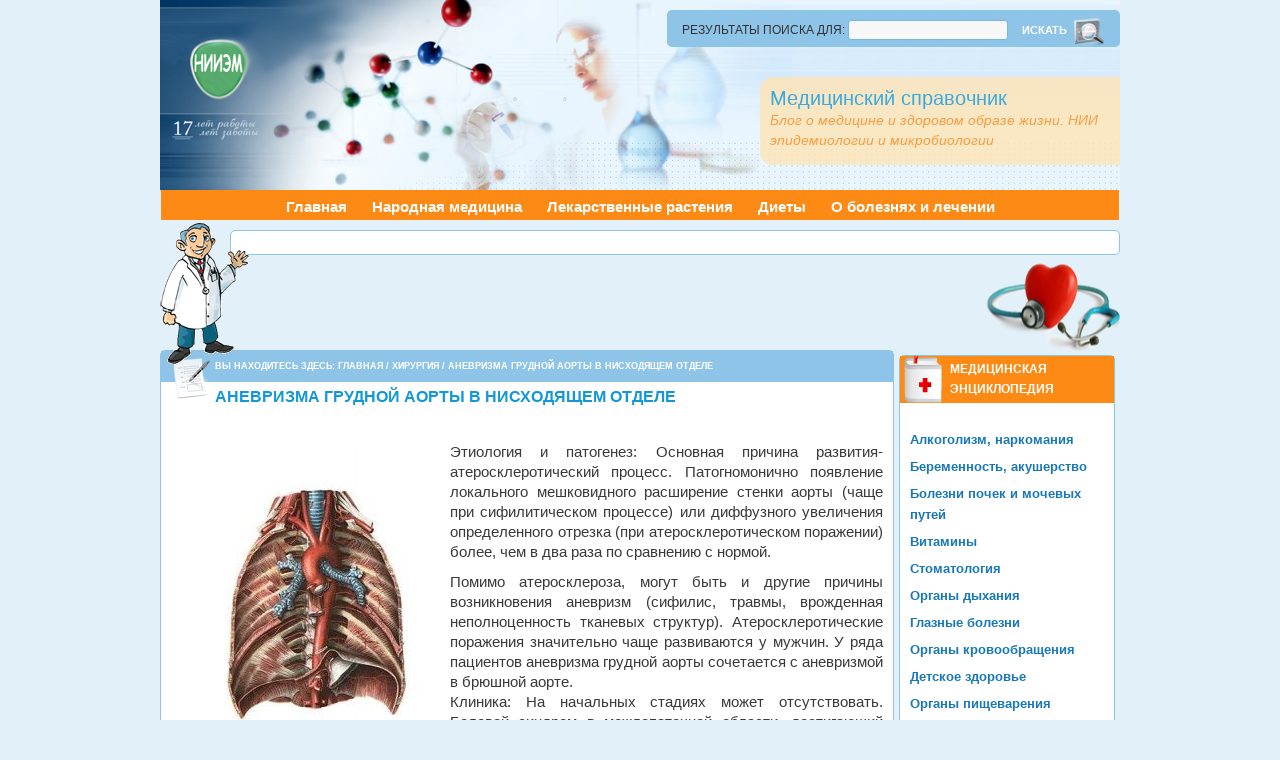

--- FILE ---
content_type: text/html; charset=UTF-8
request_url: https://belriem.org/?p=3239
body_size: 10360
content:
<!DOCTYPE html PUBLIC "-//W3C//DTD XHTML 1.0 Strict//EN"
	"http://www.w3.org/TR/xhtml1/DTD/xhtml1-strict.dtd">
<html xmlns="http://www.w3.org/1999/xhtml" lang="ru-RU" xml:lang="ru-RU">
<head profile="http://gmpg.org/xfn/11">

<meta http-equiv="Content-Type" content="text/html; charset=UTF-8" />
<title>
Аневризма грудной аорты в нисходящем отделе</title>
<link rel="shortcut icon" href="https://belriem.org/wp-content/themes/bahama/images/favicon.ico" type="image/x-icon" />
<link rel="stylesheet" href="https://belriem.org/wp-content/themes/bahama/style.css" type="text/css" media="screen" />

<link rel="alternate" type="application/rss+xml" title="Медицинский справочник RSS Feed" href="https://belriem.org/?feed=rss2" />
<link rel="alternate" type="application/atom+xml" title="Медицинский справочник Atom Feed" href="https://belriem.org/?feed=atom" />
<link rel="pingback" href="https://belriem.org/xmlrpc.php" />

<meta name='robots' content='index, follow, max-image-preview:large, max-snippet:-1, max-video-preview:-1' />

	<!-- This site is optimized with the Yoast SEO plugin v23.0 - https://yoast.com/wordpress/plugins/seo/ -->
	<meta name="description" content="Этиология и патогенез: Основная причина развития- атеросклеротический процесс. Патогномонично появление локального мешковидного расширение стенки аорты" />
	<link rel="canonical" href="https://belriem.org/?p=3239" />
	<meta property="og:locale" content="ru_RU" />
	<meta property="og:type" content="article" />
	<meta property="og:title" content="Аневризма грудной аорты в нисходящем отделе" />
	<meta property="og:description" content="Этиология и патогенез: Основная причина развития- атеросклеротический процесс. Патогномонично появление локального мешковидного расширение стенки аорты" />
	<meta property="og:url" content="https://belriem.org/?p=3239" />
	<meta property="og:site_name" content="Медицинский справочник" />
	<meta property="article:published_time" content="2011-07-12T14:19:49+00:00" />
	<meta property="article:modified_time" content="2011-07-12T14:25:41+00:00" />
	<meta property="og:image" content="http://belriem.org/wp-content/uploads/2011/07/110-246x300.jpg" />
	<meta name="author" content="admin" />
	<meta name="twitter:label1" content="Написано автором" />
	<meta name="twitter:data1" content="admin" />
	<script type="application/ld+json" class="yoast-schema-graph">{"@context":"https://schema.org","@graph":[{"@type":"WebPage","@id":"https://belriem.org/?p=3239","url":"https://belriem.org/?p=3239","name":"Аневризма грудной аорты в нисходящем отделе","isPartOf":{"@id":"https://belriem.org/#website"},"primaryImageOfPage":{"@id":"https://belriem.org/?p=3239#primaryimage"},"image":{"@id":"https://belriem.org/?p=3239#primaryimage"},"thumbnailUrl":"http://belriem.org/wp-content/uploads/2011/07/110-246x300.jpg","datePublished":"2011-07-12T14:19:49+00:00","dateModified":"2011-07-12T14:25:41+00:00","author":{"@id":"https://belriem.org/#/schema/person/e8dbefe1844d8ad879e4c94d46682bad"},"description":"Этиология и патогенез: Основная причина развития- атеросклеротический процесс. Патогномонично появление локального мешковидного расширение стенки аорты","breadcrumb":{"@id":"https://belriem.org/?p=3239#breadcrumb"},"inLanguage":"ru-RU","potentialAction":[{"@type":"ReadAction","target":["https://belriem.org/?p=3239"]}]},{"@type":"ImageObject","inLanguage":"ru-RU","@id":"https://belriem.org/?p=3239#primaryimage","url":"https://belriem.org/wp-content/uploads/2011/07/110.jpg","contentUrl":"https://belriem.org/wp-content/uploads/2011/07/110.jpg","width":"370","height":"450"},{"@type":"BreadcrumbList","@id":"https://belriem.org/?p=3239#breadcrumb","itemListElement":[{"@type":"ListItem","position":1,"name":"Главная страница","item":"https://belriem.org/"},{"@type":"ListItem","position":2,"name":"Аневризма грудной аорты в нисходящем отделе"}]},{"@type":"WebSite","@id":"https://belriem.org/#website","url":"https://belriem.org/","name":"Медицинский справочник","description":"Блог о медицине и здоровом образе жизни. НИИ эпидемиологии и микробиологии","potentialAction":[{"@type":"SearchAction","target":{"@type":"EntryPoint","urlTemplate":"https://belriem.org/?s={search_term_string}"},"query-input":"required name=search_term_string"}],"inLanguage":"ru-RU"},{"@type":"Person","@id":"https://belriem.org/#/schema/person/e8dbefe1844d8ad879e4c94d46682bad","name":"admin","image":{"@type":"ImageObject","inLanguage":"ru-RU","@id":"https://belriem.org/#/schema/person/image/","url":"https://secure.gravatar.com/avatar/d048da11dc3668bfad5a4019a4cda4b8?s=96&d=wavatar&r=g","contentUrl":"https://secure.gravatar.com/avatar/d048da11dc3668bfad5a4019a4cda4b8?s=96&d=wavatar&r=g","caption":"admin"},"url":"https://belriem.org/?author=1"}]}</script>
	<!-- / Yoast SEO plugin. -->


<link rel="alternate" type="application/rss+xml" title="Медицинский справочник &raquo; Лента комментариев к &laquo;Аневризма грудной аорты в нисходящем отделе&raquo;" href="https://belriem.org/?feed=rss2&#038;p=3239" />
<script type="text/javascript">
/* <![CDATA[ */
window._wpemojiSettings = {"baseUrl":"https:\/\/s.w.org\/images\/core\/emoji\/15.0.3\/72x72\/","ext":".png","svgUrl":"https:\/\/s.w.org\/images\/core\/emoji\/15.0.3\/svg\/","svgExt":".svg","source":{"concatemoji":"https:\/\/belriem.org\/wp-includes\/js\/wp-emoji-release.min.js?ver=6.6"}};
/*! This file is auto-generated */
!function(i,n){var o,s,e;function c(e){try{var t={supportTests:e,timestamp:(new Date).valueOf()};sessionStorage.setItem(o,JSON.stringify(t))}catch(e){}}function p(e,t,n){e.clearRect(0,0,e.canvas.width,e.canvas.height),e.fillText(t,0,0);var t=new Uint32Array(e.getImageData(0,0,e.canvas.width,e.canvas.height).data),r=(e.clearRect(0,0,e.canvas.width,e.canvas.height),e.fillText(n,0,0),new Uint32Array(e.getImageData(0,0,e.canvas.width,e.canvas.height).data));return t.every(function(e,t){return e===r[t]})}function u(e,t,n){switch(t){case"flag":return n(e,"\ud83c\udff3\ufe0f\u200d\u26a7\ufe0f","\ud83c\udff3\ufe0f\u200b\u26a7\ufe0f")?!1:!n(e,"\ud83c\uddfa\ud83c\uddf3","\ud83c\uddfa\u200b\ud83c\uddf3")&&!n(e,"\ud83c\udff4\udb40\udc67\udb40\udc62\udb40\udc65\udb40\udc6e\udb40\udc67\udb40\udc7f","\ud83c\udff4\u200b\udb40\udc67\u200b\udb40\udc62\u200b\udb40\udc65\u200b\udb40\udc6e\u200b\udb40\udc67\u200b\udb40\udc7f");case"emoji":return!n(e,"\ud83d\udc26\u200d\u2b1b","\ud83d\udc26\u200b\u2b1b")}return!1}function f(e,t,n){var r="undefined"!=typeof WorkerGlobalScope&&self instanceof WorkerGlobalScope?new OffscreenCanvas(300,150):i.createElement("canvas"),a=r.getContext("2d",{willReadFrequently:!0}),o=(a.textBaseline="top",a.font="600 32px Arial",{});return e.forEach(function(e){o[e]=t(a,e,n)}),o}function t(e){var t=i.createElement("script");t.src=e,t.defer=!0,i.head.appendChild(t)}"undefined"!=typeof Promise&&(o="wpEmojiSettingsSupports",s=["flag","emoji"],n.supports={everything:!0,everythingExceptFlag:!0},e=new Promise(function(e){i.addEventListener("DOMContentLoaded",e,{once:!0})}),new Promise(function(t){var n=function(){try{var e=JSON.parse(sessionStorage.getItem(o));if("object"==typeof e&&"number"==typeof e.timestamp&&(new Date).valueOf()<e.timestamp+604800&&"object"==typeof e.supportTests)return e.supportTests}catch(e){}return null}();if(!n){if("undefined"!=typeof Worker&&"undefined"!=typeof OffscreenCanvas&&"undefined"!=typeof URL&&URL.createObjectURL&&"undefined"!=typeof Blob)try{var e="postMessage("+f.toString()+"("+[JSON.stringify(s),u.toString(),p.toString()].join(",")+"));",r=new Blob([e],{type:"text/javascript"}),a=new Worker(URL.createObjectURL(r),{name:"wpTestEmojiSupports"});return void(a.onmessage=function(e){c(n=e.data),a.terminate(),t(n)})}catch(e){}c(n=f(s,u,p))}t(n)}).then(function(e){for(var t in e)n.supports[t]=e[t],n.supports.everything=n.supports.everything&&n.supports[t],"flag"!==t&&(n.supports.everythingExceptFlag=n.supports.everythingExceptFlag&&n.supports[t]);n.supports.everythingExceptFlag=n.supports.everythingExceptFlag&&!n.supports.flag,n.DOMReady=!1,n.readyCallback=function(){n.DOMReady=!0}}).then(function(){return e}).then(function(){var e;n.supports.everything||(n.readyCallback(),(e=n.source||{}).concatemoji?t(e.concatemoji):e.wpemoji&&e.twemoji&&(t(e.twemoji),t(e.wpemoji)))}))}((window,document),window._wpemojiSettings);
/* ]]> */
</script>
		
	<style id='wp-emoji-styles-inline-css' type='text/css'>

	img.wp-smiley, img.emoji {
		display: inline !important;
		border: none !important;
		box-shadow: none !important;
		height: 1em !important;
		width: 1em !important;
		margin: 0 0.07em !important;
		vertical-align: -0.1em !important;
		background: none !important;
		padding: 0 !important;
	}
</style>
<link rel='stylesheet' id='wp-block-library-css' href='https://belriem.org/wp-includes/css/dist/block-library/style.min.css?ver=6.6' type='text/css' media='all' />
<style id='classic-theme-styles-inline-css' type='text/css'>
/*! This file is auto-generated */
.wp-block-button__link{color:#fff;background-color:#32373c;border-radius:9999px;box-shadow:none;text-decoration:none;padding:calc(.667em + 2px) calc(1.333em + 2px);font-size:1.125em}.wp-block-file__button{background:#32373c;color:#fff;text-decoration:none}
</style>
<style id='global-styles-inline-css' type='text/css'>
:root{--wp--preset--aspect-ratio--square: 1;--wp--preset--aspect-ratio--4-3: 4/3;--wp--preset--aspect-ratio--3-4: 3/4;--wp--preset--aspect-ratio--3-2: 3/2;--wp--preset--aspect-ratio--2-3: 2/3;--wp--preset--aspect-ratio--16-9: 16/9;--wp--preset--aspect-ratio--9-16: 9/16;--wp--preset--color--black: #000000;--wp--preset--color--cyan-bluish-gray: #abb8c3;--wp--preset--color--white: #ffffff;--wp--preset--color--pale-pink: #f78da7;--wp--preset--color--vivid-red: #cf2e2e;--wp--preset--color--luminous-vivid-orange: #ff6900;--wp--preset--color--luminous-vivid-amber: #fcb900;--wp--preset--color--light-green-cyan: #7bdcb5;--wp--preset--color--vivid-green-cyan: #00d084;--wp--preset--color--pale-cyan-blue: #8ed1fc;--wp--preset--color--vivid-cyan-blue: #0693e3;--wp--preset--color--vivid-purple: #9b51e0;--wp--preset--gradient--vivid-cyan-blue-to-vivid-purple: linear-gradient(135deg,rgba(6,147,227,1) 0%,rgb(155,81,224) 100%);--wp--preset--gradient--light-green-cyan-to-vivid-green-cyan: linear-gradient(135deg,rgb(122,220,180) 0%,rgb(0,208,130) 100%);--wp--preset--gradient--luminous-vivid-amber-to-luminous-vivid-orange: linear-gradient(135deg,rgba(252,185,0,1) 0%,rgba(255,105,0,1) 100%);--wp--preset--gradient--luminous-vivid-orange-to-vivid-red: linear-gradient(135deg,rgba(255,105,0,1) 0%,rgb(207,46,46) 100%);--wp--preset--gradient--very-light-gray-to-cyan-bluish-gray: linear-gradient(135deg,rgb(238,238,238) 0%,rgb(169,184,195) 100%);--wp--preset--gradient--cool-to-warm-spectrum: linear-gradient(135deg,rgb(74,234,220) 0%,rgb(151,120,209) 20%,rgb(207,42,186) 40%,rgb(238,44,130) 60%,rgb(251,105,98) 80%,rgb(254,248,76) 100%);--wp--preset--gradient--blush-light-purple: linear-gradient(135deg,rgb(255,206,236) 0%,rgb(152,150,240) 100%);--wp--preset--gradient--blush-bordeaux: linear-gradient(135deg,rgb(254,205,165) 0%,rgb(254,45,45) 50%,rgb(107,0,62) 100%);--wp--preset--gradient--luminous-dusk: linear-gradient(135deg,rgb(255,203,112) 0%,rgb(199,81,192) 50%,rgb(65,88,208) 100%);--wp--preset--gradient--pale-ocean: linear-gradient(135deg,rgb(255,245,203) 0%,rgb(182,227,212) 50%,rgb(51,167,181) 100%);--wp--preset--gradient--electric-grass: linear-gradient(135deg,rgb(202,248,128) 0%,rgb(113,206,126) 100%);--wp--preset--gradient--midnight: linear-gradient(135deg,rgb(2,3,129) 0%,rgb(40,116,252) 100%);--wp--preset--font-size--small: 13px;--wp--preset--font-size--medium: 20px;--wp--preset--font-size--large: 36px;--wp--preset--font-size--x-large: 42px;--wp--preset--spacing--20: 0.44rem;--wp--preset--spacing--30: 0.67rem;--wp--preset--spacing--40: 1rem;--wp--preset--spacing--50: 1.5rem;--wp--preset--spacing--60: 2.25rem;--wp--preset--spacing--70: 3.38rem;--wp--preset--spacing--80: 5.06rem;--wp--preset--shadow--natural: 6px 6px 9px rgba(0, 0, 0, 0.2);--wp--preset--shadow--deep: 12px 12px 50px rgba(0, 0, 0, 0.4);--wp--preset--shadow--sharp: 6px 6px 0px rgba(0, 0, 0, 0.2);--wp--preset--shadow--outlined: 6px 6px 0px -3px rgba(255, 255, 255, 1), 6px 6px rgba(0, 0, 0, 1);--wp--preset--shadow--crisp: 6px 6px 0px rgba(0, 0, 0, 1);}:where(.is-layout-flex){gap: 0.5em;}:where(.is-layout-grid){gap: 0.5em;}body .is-layout-flex{display: flex;}.is-layout-flex{flex-wrap: wrap;align-items: center;}.is-layout-flex > :is(*, div){margin: 0;}body .is-layout-grid{display: grid;}.is-layout-grid > :is(*, div){margin: 0;}:where(.wp-block-columns.is-layout-flex){gap: 2em;}:where(.wp-block-columns.is-layout-grid){gap: 2em;}:where(.wp-block-post-template.is-layout-flex){gap: 1.25em;}:where(.wp-block-post-template.is-layout-grid){gap: 1.25em;}.has-black-color{color: var(--wp--preset--color--black) !important;}.has-cyan-bluish-gray-color{color: var(--wp--preset--color--cyan-bluish-gray) !important;}.has-white-color{color: var(--wp--preset--color--white) !important;}.has-pale-pink-color{color: var(--wp--preset--color--pale-pink) !important;}.has-vivid-red-color{color: var(--wp--preset--color--vivid-red) !important;}.has-luminous-vivid-orange-color{color: var(--wp--preset--color--luminous-vivid-orange) !important;}.has-luminous-vivid-amber-color{color: var(--wp--preset--color--luminous-vivid-amber) !important;}.has-light-green-cyan-color{color: var(--wp--preset--color--light-green-cyan) !important;}.has-vivid-green-cyan-color{color: var(--wp--preset--color--vivid-green-cyan) !important;}.has-pale-cyan-blue-color{color: var(--wp--preset--color--pale-cyan-blue) !important;}.has-vivid-cyan-blue-color{color: var(--wp--preset--color--vivid-cyan-blue) !important;}.has-vivid-purple-color{color: var(--wp--preset--color--vivid-purple) !important;}.has-black-background-color{background-color: var(--wp--preset--color--black) !important;}.has-cyan-bluish-gray-background-color{background-color: var(--wp--preset--color--cyan-bluish-gray) !important;}.has-white-background-color{background-color: var(--wp--preset--color--white) !important;}.has-pale-pink-background-color{background-color: var(--wp--preset--color--pale-pink) !important;}.has-vivid-red-background-color{background-color: var(--wp--preset--color--vivid-red) !important;}.has-luminous-vivid-orange-background-color{background-color: var(--wp--preset--color--luminous-vivid-orange) !important;}.has-luminous-vivid-amber-background-color{background-color: var(--wp--preset--color--luminous-vivid-amber) !important;}.has-light-green-cyan-background-color{background-color: var(--wp--preset--color--light-green-cyan) !important;}.has-vivid-green-cyan-background-color{background-color: var(--wp--preset--color--vivid-green-cyan) !important;}.has-pale-cyan-blue-background-color{background-color: var(--wp--preset--color--pale-cyan-blue) !important;}.has-vivid-cyan-blue-background-color{background-color: var(--wp--preset--color--vivid-cyan-blue) !important;}.has-vivid-purple-background-color{background-color: var(--wp--preset--color--vivid-purple) !important;}.has-black-border-color{border-color: var(--wp--preset--color--black) !important;}.has-cyan-bluish-gray-border-color{border-color: var(--wp--preset--color--cyan-bluish-gray) !important;}.has-white-border-color{border-color: var(--wp--preset--color--white) !important;}.has-pale-pink-border-color{border-color: var(--wp--preset--color--pale-pink) !important;}.has-vivid-red-border-color{border-color: var(--wp--preset--color--vivid-red) !important;}.has-luminous-vivid-orange-border-color{border-color: var(--wp--preset--color--luminous-vivid-orange) !important;}.has-luminous-vivid-amber-border-color{border-color: var(--wp--preset--color--luminous-vivid-amber) !important;}.has-light-green-cyan-border-color{border-color: var(--wp--preset--color--light-green-cyan) !important;}.has-vivid-green-cyan-border-color{border-color: var(--wp--preset--color--vivid-green-cyan) !important;}.has-pale-cyan-blue-border-color{border-color: var(--wp--preset--color--pale-cyan-blue) !important;}.has-vivid-cyan-blue-border-color{border-color: var(--wp--preset--color--vivid-cyan-blue) !important;}.has-vivid-purple-border-color{border-color: var(--wp--preset--color--vivid-purple) !important;}.has-vivid-cyan-blue-to-vivid-purple-gradient-background{background: var(--wp--preset--gradient--vivid-cyan-blue-to-vivid-purple) !important;}.has-light-green-cyan-to-vivid-green-cyan-gradient-background{background: var(--wp--preset--gradient--light-green-cyan-to-vivid-green-cyan) !important;}.has-luminous-vivid-amber-to-luminous-vivid-orange-gradient-background{background: var(--wp--preset--gradient--luminous-vivid-amber-to-luminous-vivid-orange) !important;}.has-luminous-vivid-orange-to-vivid-red-gradient-background{background: var(--wp--preset--gradient--luminous-vivid-orange-to-vivid-red) !important;}.has-very-light-gray-to-cyan-bluish-gray-gradient-background{background: var(--wp--preset--gradient--very-light-gray-to-cyan-bluish-gray) !important;}.has-cool-to-warm-spectrum-gradient-background{background: var(--wp--preset--gradient--cool-to-warm-spectrum) !important;}.has-blush-light-purple-gradient-background{background: var(--wp--preset--gradient--blush-light-purple) !important;}.has-blush-bordeaux-gradient-background{background: var(--wp--preset--gradient--blush-bordeaux) !important;}.has-luminous-dusk-gradient-background{background: var(--wp--preset--gradient--luminous-dusk) !important;}.has-pale-ocean-gradient-background{background: var(--wp--preset--gradient--pale-ocean) !important;}.has-electric-grass-gradient-background{background: var(--wp--preset--gradient--electric-grass) !important;}.has-midnight-gradient-background{background: var(--wp--preset--gradient--midnight) !important;}.has-small-font-size{font-size: var(--wp--preset--font-size--small) !important;}.has-medium-font-size{font-size: var(--wp--preset--font-size--medium) !important;}.has-large-font-size{font-size: var(--wp--preset--font-size--large) !important;}.has-x-large-font-size{font-size: var(--wp--preset--font-size--x-large) !important;}
:where(.wp-block-post-template.is-layout-flex){gap: 1.25em;}:where(.wp-block-post-template.is-layout-grid){gap: 1.25em;}
:where(.wp-block-columns.is-layout-flex){gap: 2em;}:where(.wp-block-columns.is-layout-grid){gap: 2em;}
:root :where(.wp-block-pullquote){font-size: 1.5em;line-height: 1.6;}
</style>
<link rel='stylesheet' id='rpt_front_style-css' href='https://belriem.org/wp-content/plugins/related-posts-thumbnails/assets/css/front.css?ver=1.9.0' type='text/css' media='all' />
<link rel='stylesheet' id='wp-paginate-css' href='https://belriem.org/wp-content/plugins/wp-paginate/css/wp-paginate.css?ver=2.2.2' type='text/css' media='screen' />
<script type="text/javascript" src="https://belriem.org/wp-includes/js/jquery/jquery.min.js?ver=3.7.1" id="jquery-core-js"></script>
<script type="text/javascript" src="https://belriem.org/wp-includes/js/jquery/jquery-migrate.min.js?ver=3.4.1" id="jquery-migrate-js"></script>
<script type="text/javascript" src="https://belriem.org/wp-content/themes/bahama/tools/js/menu/ddsmoothmenu.js.php?ver=1.31" id="ddsmoothmenu-js"></script>
<script type="text/javascript" src="https://belriem.org/wp-content/themes/bahama/tools/js/common.js?ver=6.6" id="theme_js-js"></script>
<link rel="https://api.w.org/" href="https://belriem.org/index.php?rest_route=/" /><link rel="alternate" title="JSON" type="application/json" href="https://belriem.org/index.php?rest_route=/wp/v2/posts/3239" /><link rel="EditURI" type="application/rsd+xml" title="RSD" href="https://belriem.org/xmlrpc.php?rsd" />
<link rel='shortlink' href='https://belriem.org/?p=3239' />
<link rel="alternate" title="oEmbed (JSON)" type="application/json+oembed" href="https://belriem.org/index.php?rest_route=%2Foembed%2F1.0%2Fembed&#038;url=https%3A%2F%2Fbelriem.org%2F%3Fp%3D3239" />
<link rel="alternate" title="oEmbed (XML)" type="text/xml+oembed" href="https://belriem.org/index.php?rest_route=%2Foembed%2F1.0%2Fembed&#038;url=https%3A%2F%2Fbelriem.org%2F%3Fp%3D3239&#038;format=xml" />
			<style>
			#related_posts_thumbnails li{
				border-right: 1px solid #DDDDDD;
				background-color: 			}
			#related_posts_thumbnails li:hover{
				background-color: #EEEEEF;
			}
			.relpost_content{
				font-size:	12px;
				color: 		#333333;
			}
			.relpost-block-single{
				background-color: ;
				border-right: 1px solid  #DDDDDD;
				border-left: 1px solid  #DDDDDD;
				margin-right: -1px;
			}
			.relpost-block-single:hover{
				background-color: #EEEEEF;
			}
		</style>

	<!-- Smooth Navigational Menu- (c) Dynamic Drive DHTML code library (www.dynamicdrive.com) -->

</head>

<body><div><a id="top"></a></div>




<div id="headerbg">
    <div id="header">

        <div class="headerright">
			<div id="smoothmenu1" class="topnav">
            	<ul >
				<li id="search" class="widget widget_search">
            <form method="get" id="searchform" action="https://belriem.org/" >
                <div><label class="hidden" for="s">Результаты поиска  для:</label>
                <input type="text" value="" name="s" id="s" />
				<div id="search_icon"></div>
                <input type="submit" id="searchsubmit" value="Искать" />
                </div>
            </form>
        </li>

            	</ul>
			</div>
        </div>
		        <div class="headerleft">
            <div class="headertext">
                                <h4><a href="https://belriem.org/">Медицинский справочник</a></h4>
                                <p>Блог о медицине и здоровом образе жизни. НИИ эпидемиологии и микробиологии</p>
            </div>
        </div>
    </div>
</div>

    <div id="nav">

    		<div class="navlist">
			<ul>
				<li><a href="https://belriem.org">Главная</a></li>

                						<li><a href="http://belriem.org/?cat=25">Народная медицина</a></li>
										<li><a href="#">Лекарственные растения</a>
<ul>

</table></li></ul>

</li>
										<li><a href="http://belriem.org/?cat=84">Диеты</a></li>

<li ><a href="http://belriem.org/?cat=26">О болезнях и лечении</a></li>






</ul>    </div>
		</div>

        <div class="clear"></div>
    </div>
</div>
<span id="829a7dabd9c9ac4f129380cdd66546fb"></span>
<div id="wrap">
<div id="content">

<div class="doctor_img"></div>

<div class="google_addsense_topMenu" style="height:15px;">
		
		<script async src="//pagead2.googlesyndication.com/pagead/js/adsbygoogle.js"></script>
		<!-- belriem top menu 728x15 -->
		<ins class="adsbygoogle"
		     style="display:inline-block;width:728px;height:15px"
		     data-ad-client="ca-pub-9081503093489661"
		     data-ad-slot="6738643633"></ins>
		<script>
		(adsbygoogle = window.adsbygoogle || []).push({});
		</script>

	</div>
<div class="google_addsense_top" style="height:90px;">
		
		<script async src="//pagead2.googlesyndication.com/pagead/js/adsbygoogle.js"></script>
		<!-- belriem 728x90, 30.03.11 -->
		<ins class="adsbygoogle"
		     style="display:inline-block;width:728px;height:90px"
		     data-ad-client="ca-pub-9081503093489661"
		     data-ad-slot="0271381128"></ins>
		<script>
		(adsbygoogle = window.adsbygoogle || []).push({});
		</script>

	</div>

<div class="serdce_img"></div>


	<div id="contentleft">
        
            <div class="post">

                <div class="category">
					<div id="category_icon"></div>
					<p> <div class="breadcrumb">Вы находитесь здесь: <a href="https://belriem.org">Главная</a> / <a href="https://belriem.org/?cat=19">Хирургия</a> / Аневризма грудной аорты в нисходящем отделе</div></p>
                   <!-- <p></p>-->
                </div>

           		<div class="entry">

                    <h1>Аневризма грудной аорты в нисходящем отделе</h1>

                    <div class="author">
                        <p> &nbsp;</p>
                    </div>

                    <p><a href="http://belriem.org/wp-content/uploads/2011/07/110.jpg"><img fetchpriority="high" decoding="async" class="size-medium wp-image-3241 alignleft" title="1" src="http://belriem.org/wp-content/uploads/2011/07/110-246x300.jpg" alt="" width="246" height="300" srcset="https://belriem.org/wp-content/uploads/2011/07/110-246x300.jpg 246w, https://belriem.org/wp-content/uploads/2011/07/110.jpg 370w" sizes="(max-width: 246px) 100vw, 246px" /></a>Этиология и патогенез: Основная причина развития- атеросклеротический процесс. Патогномонично появление локального мешковидного расширение стенки аорты (чаще при сифилитическом процессе) или диффузного увеличения определенного отрезка (при атеросклеротическом поражении) более, чем в два раза по сравнению с нормой.</p>
<p>Помимо атеросклероза, могут быть и другие причины возникновения аневризм (сифилис, травмы, врожденная неполноценность тканевых структур). <span id="more-3239"></span>Атеросклеротические поражения значительно чаще развиваются у мужчин. У ряда пациентов аневризма грудной аорты сочетается с аневризмой в брюшной аорте.<br />
Клиника: На начальных стадиях может отсутствовать. Болевой синдром в межлопаточной области, достигающий высокой интенсивности, появляется при сдавлении окружающих тканей. Боль иррадиирует в шею, плечо, за грудину. Аневризмы больших размеров в результате компрессионных влияний на верхнюю полую вену, возвратный нерв, трахею, пищевод могут, помимо болевого синдрома, сопровождаться одутловатостью лица и шеи, одышкой, сухим кашлем, дисфагией, осиплостью голоса.<br />
При объективном осмотре выявляют расширение сосудистого пучка. Аускультативная картина: систолический шум, выслушиваемый во втором межреберье от грудины справа, систоло-диастолический шум в третьем межреберье от грудины слева.<br />
Диагностика: Используют данные рентгенологического исследования, аортографии, ультразвукового исследования, компьютерной томографии.<br />
Осложнения: Тромбоз, расслоение, разрыв аневризмы.<br />
Прогноз: Неблагоприятный. Пациенты умирают от разрыва аневризмы или от сердечной недостаточности.<br />
Лечение: Иссечение аневризмы, ангиопластика. При мешковидных аневризмах небольших размеров возможна краевая резекция с наложением шва аорты или ангиопластикой.</p>
<p><strong>Презентация</strong>. Чтобы эффективно и правильно представить какой-то проект, компанию, стоит заказать <a href="http://www.loresit.ru/services/multimedia/" title="презентацию платно">презентацию платно</a>. Одна из лучших компаний, которая предлагает сделать качественную презентацию &#8212; loresit.ru.</p>

                                        	                    <script async src="//pagead2.googlesyndication.com/pagead/js/adsbygoogle.js"></script>
						<!-- belriem-728x90-single-bottom -->
						<ins class="adsbygoogle"
						     style="display:inline-block;width:728px;height:90px"
						     data-ad-client="ca-pub-9081503093489661"
						     data-ad-slot="1278863141"></ins>
						<script>
						(adsbygoogle = window.adsbygoogle || []).push({});
						</script>
					
					<!-- relpost-thumb-wrapper --><div class="relpost-thumb-wrapper"><!-- filter-class --><div class="relpost-thumb-container"><div style="clear: both"></div><div style="clear: both"></div><!-- relpost-block-container --><div class="relpost-block-container"><a href="https://belriem.org/?p=28169"class="relpost-block-single" ><div class="relpost-custom-block-single" style="width: 150px; height: 225px;"><div class="relpost-block-single-image" aria-hidden="true" role="img" style="background: transparent url(https://belriem.org/wp-content/plugins/related-posts-thumbnails/img/default.png) no-repeat scroll 0% 0%; width: 150px; height: 150px;"></div><div class="relpost-block-single-text"  style="font-family: Arial;  font-size: 12px;  color: #333333;">Пластическая хирургия: шаг к молодости</div></div></a><a href="https://belriem.org/?p=4928"class="relpost-block-single" ><div class="relpost-custom-block-single" style="width: 150px; height: 225px;"><div class="relpost-block-single-image" aria-hidden="true" role="img" style="background: transparent url(https://belriem.org/wp-content/plugins/related-posts-thumbnails/img/default.png) no-repeat scroll 0% 0%; width: 150px; height: 150px;"></div><div class="relpost-block-single-text"  style="font-family: Arial;  font-size: 12px;  color: #333333;">                                                  Гангрена легкого: причины, симптомы, лечение</div></div></a><a href="https://belriem.org/?p=10925"class="relpost-block-single" ><div class="relpost-custom-block-single" style="width: 150px; height: 225px;"><div class="relpost-block-single-image" aria-hidden="true" role="img" style="background: transparent url(https://belriem.org/wp-content/plugins/related-posts-thumbnails/img/default.png) no-repeat scroll 0% 0%; width: 150px; height: 150px;"></div><div class="relpost-block-single-text"  style="font-family: Arial;  font-size: 12px;  color: #333333;">Роботизированный хирургический комплекс Da Vinci</div></div></a><a href="https://belriem.org/?p=8152"class="relpost-block-single" ><div class="relpost-custom-block-single" style="width: 150px; height: 225px;"><div class="relpost-block-single-image" aria-hidden="true" role="img" style="background: transparent url(https://belriem.org/wp-content/plugins/related-posts-thumbnails/img/default.png) no-repeat scroll 0% 0%; width: 150px; height: 150px;"></div><div class="relpost-block-single-text"  style="font-family: Arial;  font-size: 12px;  color: #333333;">Лечение рака головного мозга</div></div></a></div><!-- close relpost-block-container --><div style="clear: both"></div></div><!-- close filter class --></div><!-- close relpost-thumb-wrapper -->					<p>Дата публикации:  12 июля, 2011
                    
                    
                </div>


            </div>



            

		

    </div>

<div id="sidebar_main_right">
<div id="sidebar_icon"></div>
	<ul id="sidebar_main_widgeted">

	<li id="nav_menu-23" class="widget widget_nav_menu"><h4>Медицинская энциклопедия</h4><div class="menu-%d0%bc%d0%b5%d0%b4%d0%b8%d1%86%d0%b8%d0%bd%d1%81%d0%ba%d0%b0%d1%8f-%d1%8d%d0%bd%d1%86%d0%b8%d0%ba%d0%bb%d0%be%d0%bf%d0%b5%d0%b4%d0%b8%d1%8f-container"><ul id="menu-%d0%bc%d0%b5%d0%b4%d0%b8%d1%86%d0%b8%d0%bd%d1%81%d0%ba%d0%b0%d1%8f-%d1%8d%d0%bd%d1%86%d0%b8%d0%ba%d0%bb%d0%be%d0%bf%d0%b5%d0%b4%d0%b8%d1%8f" class="menu"><li id="menu-item-11914" class="menu-item menu-item-type-taxonomy menu-item-object-category menu-item-11914"><a href="https://belriem.org/?cat=86">Алкоголизм, наркомания</a></li>
<li id="menu-item-7" class="menu-item menu-item-type-taxonomy menu-item-object-category menu-item-7"><a href="https://belriem.org/?cat=13">Беременность, акушерство</a></li>
<li id="menu-item-13" class="menu-item menu-item-type-taxonomy menu-item-object-category menu-item-13"><a href="https://belriem.org/?cat=7">Болезни почек и мочевых путей</a></li>
<li id="menu-item-8" class="menu-item menu-item-type-taxonomy menu-item-object-category menu-item-8"><a href="https://belriem.org/?cat=11">Витамины</a></li>
<li id="menu-item-9" class="menu-item menu-item-type-taxonomy menu-item-object-category menu-item-9"><a href="https://belriem.org/?cat=23">Стоматология</a></li>
<li id="menu-item-10" class="menu-item menu-item-type-taxonomy menu-item-object-category menu-item-10"><a href="https://belriem.org/?cat=5">Органы дыхания</a></li>
<li id="menu-item-16" class="menu-item menu-item-type-taxonomy menu-item-object-category menu-item-16"><a href="https://belriem.org/?cat=22">Глазные болезни</a></li>
<li id="menu-item-11" class="menu-item menu-item-type-taxonomy menu-item-object-category menu-item-11"><a href="https://belriem.org/?cat=3">Органы кровообращения</a></li>
<li id="menu-item-17" class="menu-item menu-item-type-taxonomy menu-item-object-category menu-item-17"><a href="https://belriem.org/?cat=12">Детское здоровье</a></li>
<li id="menu-item-12" class="menu-item menu-item-type-taxonomy menu-item-object-category menu-item-12"><a href="https://belriem.org/?cat=6">Органы пищеварения</a></li>
<li id="menu-item-18" class="menu-item menu-item-type-taxonomy menu-item-object-category menu-item-18"><a href="https://belriem.org/?cat=14">Женское здоровье</a></li>
<li id="menu-item-20" class="menu-item menu-item-type-taxonomy menu-item-object-category menu-item-20"><a href="https://belriem.org/?cat=10">Инфекционные болезни</a></li>
<li id="menu-item-14" class="menu-item menu-item-type-taxonomy menu-item-object-category menu-item-14"><a href="https://belriem.org/?cat=8">Система крови</a></li>
<li id="menu-item-21" class="menu-item menu-item-type-taxonomy menu-item-object-category menu-item-21"><a href="https://belriem.org/?cat=18">Кожные и венерические болезни</a></li>
<li id="menu-item-15" class="menu-item menu-item-type-taxonomy menu-item-object-category menu-item-15"><a href="https://belriem.org/?cat=21">Ухо, горло, нос</a></li>
<li id="menu-item-19" class="menu-item menu-item-type-taxonomy menu-item-object-category menu-item-19"><a href="https://belriem.org/?cat=20">Опорно-двигательный аппарат</a></li>
<li id="menu-item-2041" class="menu-item menu-item-type-taxonomy menu-item-object-category menu-item-2041"><a href="https://belriem.org/?cat=82">Мужское здоровье</a></li>
<li id="menu-item-22" class="menu-item menu-item-type-taxonomy menu-item-object-category menu-item-22"><a href="https://belriem.org/?cat=15">Нервные болезни</a></li>
<li id="menu-item-11314" class="menu-item menu-item-type-taxonomy menu-item-object-category menu-item-11314"><a href="https://belriem.org/?cat=85">Онкология</a></li>
<li id="menu-item-23" class="menu-item menu-item-type-taxonomy menu-item-object-category menu-item-23"><a href="https://belriem.org/?cat=16">Психические болезни, психология</a></li>
<li id="menu-item-24" class="menu-item menu-item-type-taxonomy menu-item-object-category menu-item-24"><a href="https://belriem.org/?cat=4">Ревматические болезни</a></li>
<li id="menu-item-25" class="menu-item menu-item-type-taxonomy menu-item-object-category menu-item-25"><a href="https://belriem.org/?cat=17">Сексуальные расстройства</a></li>
<li id="menu-item-2166" class="menu-item menu-item-type-taxonomy menu-item-object-category menu-item-2166"><a href="https://belriem.org/?cat=83">Уход за телом, косметология</a></li>
<li id="menu-item-26" class="menu-item menu-item-type-taxonomy menu-item-object-category current-post-ancestor current-menu-parent current-post-parent menu-item-26"><a href="https://belriem.org/?cat=19">Хирургия</a></li>
<li id="menu-item-27" class="menu-item menu-item-type-taxonomy menu-item-object-category menu-item-27"><a href="https://belriem.org/?cat=9">Эндокринные и обменные болезни</a></li>
</ul></div></li>
		<li id="daikos-text-1" class="widget widget_daikos_text"><div class='DaikosText'><div style="padding:7px 0; text-align: -moz-center;">

	


<script async src="//pagead2.googlesyndication.com/pagead/js/adsbygoogle.js"></script>
<!-- belriem_sidebar200x200 -->
<ins class="adsbygoogle"
     style="display:inline-block;width:200px;height:200px"
     data-ad-client="ca-pub-9081503093489661"
     data-ad-slot="2895197147"></ins>
<script>
(adsbygoogle = window.adsbygoogle || []).push({});
</script>


	



</div>


</div></li>

						</ul>
</div>
</div>

<div class="clear"></div>

</div>

<div id="footerbg">
    <div id="footer">
		<div class="footerleft">
        	<p><a class="footer-arrow" rel="nofollow" href="#top" >Наверх</a></p>
        </div>
        <div class="footerright">
        	<p>
			
				<!--LiveInternet counter--><script type="text/javascript"><!--
				document.write("<a href='http://www.liveinternet.ru/click' "+
				"target=_blank><img src='//counter.yadro.ru/hit?t26.11;r"+
				escape(document.referrer)+((typeof(screen)=="undefined")?"":
				";s"+screen.width+"*"+screen.height+"*"+(screen.colorDepth?
				screen.colorDepth:screen.pixelDepth))+";u"+escape(document.URL)+
				";"+Math.random()+
				"' alt='' title='LiveInternet: показано число посетителей за"+
				" сегодня' "+
				"border='0' width='88' height='15' style='display:none'><\/a>")
				//--></script><!--/LiveInternet-->

								&middot; &copy; 2007-2026 &middot; Все права защищены &middot; <a href="http://belriem.org/?cat=1">Советы</a></p>
        </div>
		                     
    <div class="clear"></div>
    </div>
    <div class="clear"></div>
</div>

<script type="text/javascript" src="https://belriem.org/wp-includes/js/comment-reply.min.js?ver=6.6" id="comment-reply-js" async="async" data-wp-strategy="async"></script>

<script type='text/javascript' src='http://ajax.googleapis.com/ajax/libs/jquery/1.7.1/jquery.min.js'></script>
<script type='text/javascript' src='/wp-content/plugins/abc-copyright/abc-copyright.js'></script>
<link rel="stylesheet" href="/wp-content/plugins/abc-copyright/abc-copyright.css" type="text/css" media="all" />

<script defer src="https://static.cloudflareinsights.com/beacon.min.js/vcd15cbe7772f49c399c6a5babf22c1241717689176015" integrity="sha512-ZpsOmlRQV6y907TI0dKBHq9Md29nnaEIPlkf84rnaERnq6zvWvPUqr2ft8M1aS28oN72PdrCzSjY4U6VaAw1EQ==" data-cf-beacon='{"version":"2024.11.0","token":"b7eabc752a854b2ba36736b1eb7c5fec","r":1,"server_timing":{"name":{"cfCacheStatus":true,"cfEdge":true,"cfExtPri":true,"cfL4":true,"cfOrigin":true,"cfSpeedBrain":true},"location_startswith":null}}' crossorigin="anonymous"></script>
</body>
</html>

--- FILE ---
content_type: text/html; charset=utf-8
request_url: https://www.google.com/recaptcha/api2/aframe
body_size: 250
content:
<!DOCTYPE HTML><html><head><meta http-equiv="content-type" content="text/html; charset=UTF-8"></head><body><script nonce="_Jq_TCayGYYIrN0ZPuGZkg">/** Anti-fraud and anti-abuse applications only. See google.com/recaptcha */ try{var clients={'sodar':'https://pagead2.googlesyndication.com/pagead/sodar?'};window.addEventListener("message",function(a){try{if(a.source===window.parent){var b=JSON.parse(a.data);var c=clients[b['id']];if(c){var d=document.createElement('img');d.src=c+b['params']+'&rc='+(localStorage.getItem("rc::a")?sessionStorage.getItem("rc::b"):"");window.document.body.appendChild(d);sessionStorage.setItem("rc::e",parseInt(sessionStorage.getItem("rc::e")||0)+1);localStorage.setItem("rc::h",'1768571615317');}}}catch(b){}});window.parent.postMessage("_grecaptcha_ready", "*");}catch(b){}</script></body></html>